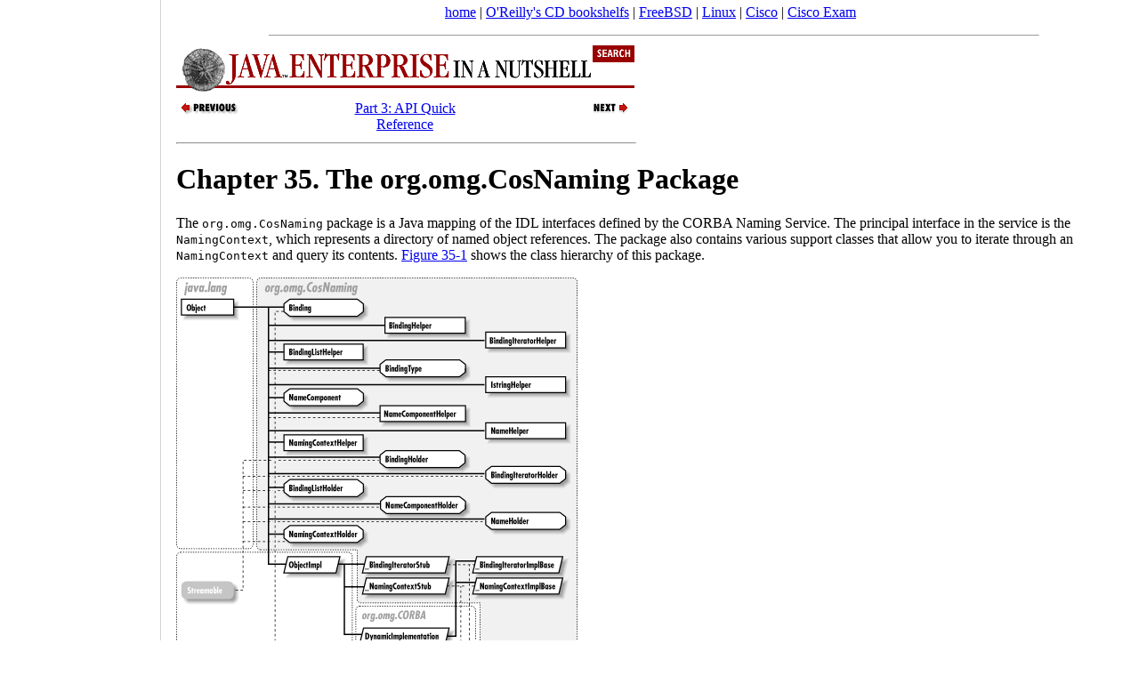

--- FILE ---
content_type: text/html; charset=koi8-r
request_url: https://docstore.mik.ua/orelly/java-ent/jenut/ch35_01.htm
body_size: 8373
content:
<!DOCTYPE html>
<html>
<head>
<title>The org.omg.CosNaming Package (Java Enterprise in a Nutshell)</title>

<!-- STYLESHEET -->

<link rel="stylesheet" type="text/css" href="../style/style1.css">

<!-- METADATA -->



<!--Dublin Core Metadata-->

<meta name="DC.Creator" content="David Flanagan, Jim Farley, William Crawford and Kristopher Magnusson">
<meta name="DC.Date" content="">
<meta name="DC.Format" content="text/xml" scheme="MIME">
<meta name="DC.Generator" content="XSLT stylesheet, xt by James Clark">
<meta name="DC.Identifier" content="">
<meta name="DC.Language" content="en-US">
<meta name="DC.Publisher" content="O'Reilly &amp; Associates, Inc.">
<meta name="DC.Source" content="1-56592-483-5E" scheme="ISBN">
<meta name="DC.Subject.Keyword" content="">
<meta name="DC.Title" content="The org.omg.CosNaming Package">
<meta name="DC.Type" content="Text.Monograph">

<link rel="canonical" href="https://docstore.mik.ua/orelly/java-ent/jenut/ch35_01.htm" />
<meta name="viewport" content="width=device-width, initial-scale=1.0, minimum-scale=0.5, user-scalable=yes" />
<meta name="HandheldFriendly" content="true" />
<script async src="//pagead2.googlesyndication.com/pagead/js/adsbygoogle.js"></script>
<script>
     (adsbygoogle = window.adsbygoogle || []).push({
          google_ad_client: "ca-pub-0321943928525350",
          enable_page_level_ads: true
     });
</script>
</head>

<body style="background-color:white;margin:0 0 0 190px;padding: 5px;">
<noindex>
<center>
<a href="/">home</a> |
<a href="//docstore.mik.ua/orelly/bookshelfs.html">O'Reilly's CD bookshelfs</a> |
<a href="//docstore.mik.ua/manuals/freebsd.html">FreeBSD</a> | 
<a href="//docstore.mik.ua/manuals/linux.html">Linux</a> | 
<a href="//docstore.mik.ua/univercd/cc/td/doc/product/">Cisco</a> |
<a href="https://ciscoexam.online">Cisco Exam</a>
&nbsp;
<br/>
</center>
</noindex>
<div style="position:fixed;width:165px;height:100%;justify-content:center;left:5px;bottom:0;border-right:1px solid lightgrey;padding:5px;" id="aleftblk">
<script async src="//pagead2.googlesyndication.com/pagead/js/adsbygoogle.js"></script>
<div style="position:absolute;top:50%;transform:translateY(-50%);" id="ablock1"></div></div>
<p id="blkadap1"></p>
<script type="text/javascript"><!--
if( window.innerWidth>800 && window.innerHeight>700 )
{
  document.getElementById('ablock1').innerHTML='<ins class="adsbygoogle" style="display:inline-block;width:160px;height:600px" data-ad-client="ca-pub-0321943928525350" data-ad-slot="5248352378"></ins>';
}
else
{
  document.getElementById('aleftblk').style.display='none';
  document.getElementById('ablock1').style.display='none';
  document.getElementsByTagName('body')[0].style.margin='0';
  document.getElementById('blkadap1').innerHTML='<ins class="adsbygoogle" style="display:block" data-ad-client="ca-pub-0321943928525350" data-ad-slot="3969618309" data-ad-format="auto"></ins>';
}
(adsbygoogle = window.adsbygoogle || []).push({});
//-->
</script>
<hr width=80% size=1><table border=0 width=100%><tr><td style="vertical-align: top;">


<!-- START OF BODY -->



<!-- TOP BANNER -->

<a href="index.htm"><img src="gifs/smbanner.gif" usemap="#banner-map" border="0" alt="Book Home"></a>
<map name="banner-map"><map name="banner-map"> <area shape="rect" coords="0,0,466,65" href="index.htm" alt="Java Enterprise in a Nutshell"> <area shape="rect" coords="467,0,514,18" href="jobjects/fsearch.htm" alt="Search this book"> </map>
</map>

<!-- TOP NAV BAR -->

<div class="navbar">
<table width="515" border="0">
<tr>
<td align="left" valign="top" width="172"><a href="ch34_01.htm"><img src="../gifs/txtpreva.gif" alt="Previous" border="0"></a></td><td align="center" valign="top" width="171"><a href="part3.htm">Part 3: API Quick Reference</a></td><td align="right" valign="top" width="172"><a href="ch36_01.htm"><img src="../gifs/txtnexta.gif" alt="Next" border="0"></a></td>
</tr>
</table>
</div>
<hr width="515" align="left">

<!-- SECTION BODY --><h1 class="chapter">Chapter 35.  The org.omg.CosNaming Package</h1>

<p>
<a name="INDEX-3488"></a><a name="INDEX-3489"></a><a name="INDEX-3490"></a>

The <tt class="literal">org.omg.CosNaming</tt> package is a Java mapping of the IDL interfaces defined by the CORBA Naming Service. The principal interface in the service is the <tt class="literal">NamingContext</tt>, which represents a directory of named object references. The package also contains various support classes that allow you to iterate through an <tt class="literal">NamingContext</tt> and query its contents. <a href="ch35_01.htm#ch35-pgfid-968568">Figure 35-1</a> shows the class hierarchy of this package.</p>
<a name="ch35-pgfid-968568"></a>
<div class="figure">
<img alt="figure" src="figs/Jent.3501.gif"></div>
<h4 class="objtitle">Figure 35-1. The org.omg.CosNaming package</h4>
<div class="refentry">
<table width="515" border="0" cellpadding="5">
<tr>
<td align="left"><font size="+1"><b>_BindingIteratorImplBase</b></font></td><td align="right"><font size="+1"><b>Java 1.2</b></font></td>
</tr>
<tr>
<td colspan="2">
<table width="100%">
<tr>
<td bgcolor="#000000"><img src="gifs/spacer.gif" width="1" height="1"></td>
</tr>
</table>
</td>
</tr>
<tr>
<td align="left"><font size="+1"><b>org.omg.CosNaming</b></font></td><td align="right"><font size="+1"><b><i>serializable</i></b></font></td>
</tr>
</table>
<p>
<a name="INDEX-3491"></a>

The IDL-generated skeleton class for the <tt class="literal">BindingIterator</tt> interface.</p>
<div class="refsynopsisdiv">
<table border="0">
<tr>
<td colspan="3">public abstract class <b class="classname">_BindingIteratorImplBase</b> extends org.omg.CORBA.DynamicImplementationimplements BindingIterator {</td>
</tr>
<tr>
<td><i class="members">// </i></td><td colspan="2"><i class="members">Public Constructors</i></td>
</tr>
<tr>
<td width="10"><span class="java-revision"></span></td><td align="left">public <b class="function">_BindingIteratorImplBase</b> ();</td><td align="right"><i></i></td>
</tr>
<tr>
<td><i class="members">// </i></td><td colspan="2"><i class="members">Methods implementing BindingIterator</i></td>
</tr>
<tr>
<td width="10"><span class="java-revision"></span></td><td align="left">public abstract void <b class="function">destroy</b> ();</td><td align="right"><i></i></td>
</tr>
<tr>
<td width="10"><span class="java-revision"></span></td><td align="left">public abstract boolean <b class="function">next_n</b> (int <i class="parameter">how_many</i>, BindingListHolder <i class="parameter">bl</i>);</td><td align="right"><i></i></td>
</tr>
<tr>
<td width="10"><span class="java-revision"></span></td><td align="left">public abstract boolean <b class="function">next_one</b> (BindingHolder <i class="parameter">b</i>);</td><td align="right"><i></i></td>
</tr>
<tr>
<td><i class="members">// </i></td><td colspan="2"><i class="members">Public methods overriding DynamicImplementation</i></td>
</tr>
<tr>
<td width="10"><span class="java-revision"></span></td><td align="left">public void <b class="function">invoke</b> (org.omg.CORBA.ServerRequest <i class="parameter">r</i>);</td><td align="right"><i></i></td>
</tr>
<tr>
<td><i class="members">// </i></td><td colspan="2"><i class="members">Public methods overriding ObjectImpl</i></td>
</tr>
<tr>
<td width="10"><span class="java-revision"></span></td><td align="left">public String[ ] <b class="function">_ids</b> ();</td><td align="right"><i></i></td>
</tr>
<tr>
<td colspan="3">}</td>
</tr>
</table>
</div>
<p>
<span class="refsect1">Hierarchy: </span><tt class="literal">Object-->org.omg.CORBA.portable.ObjectImpl(org.omg.CORBA.Object)-->org.omg.CORBA.DynamicImplementation-->_BindingIteratorImplBase(BindingIterator(org.omg.CORBA.Object,org.omg.CORBA.portable.IDLEntity(Serializable)))</tt>
</p>
</div>
<div class="refentry">
<table width="515" border="0" cellpadding="5">
<tr>
<td align="left"><font size="+1"><b>_BindingIteratorStub</b></font></td><td align="right"><font size="+1"><b>Java 1.2</b></font></td>
</tr>
<tr>
<td colspan="2">
<table width="100%">
<tr>
<td bgcolor="#000000"><img src="gifs/spacer.gif" width="1" height="1"></td>
</tr>
</table>
</td>
</tr>
<tr>
<td align="left"><font size="+1"><b>org.omg.CosNaming</b></font></td><td align="right"><font size="+1"><b><i>serializable</i></b></font></td>
</tr>
</table>
<p>
<a name="INDEX-3492"></a>

The IDL-generated stub class for the <tt class="literal">BindingIterator</tt> interface.</p>

<div class="refsynopsisdiv">
<table border="0">
<tr>
<td colspan="3">public class <b class="classname">_BindingIteratorStub</b> extends org.omg.CORBA.portable.ObjectImplimplements BindingIterator {</td>
</tr>
<tr>
<td><i class="members">// </i></td><td colspan="2"><i class="members">Public Constructors</i></td>
</tr>
<tr>
<td width="10"><span class="java-revision"></span></td><td align="left">public <b class="function">_BindingIteratorStub</b> (org.omg.CORBA.portable.Delegate <i class="parameter">d</i>);</td><td align="right"><i></i></td>
</tr>
<tr>
<td><i class="members">// </i></td><td colspan="2"><i class="members">Methods implementing BindingIterator</i></td>
</tr>
<tr>
<td width="10"><span class="java-revision"></span></td><td align="left">public void <b class="function">destroy</b> ();</td><td align="right"><i></i></td>
</tr>
<tr>
<td width="10"><span class="java-revision"></span></td><td align="left">public boolean <b class="function">next_n</b> (int <i class="parameter">how_many</i>, BindingListHolder <i class="parameter">bl</i>);</td><td align="right"><i></i></td>
</tr>
<tr>
<td width="10"><span class="java-revision"></span></td><td align="left">public boolean <b class="function">next_one</b> (BindingHolder <i class="parameter">b</i>);</td><td align="right"><i></i></td>
</tr>
<tr>
<td><i class="members">// </i></td><td colspan="2"><i class="members">Public methods overriding ObjectImpl</i></td>
</tr>
<tr>
<td width="10"><span class="java-revision"></span></td><td align="left">public String[ ] <b class="function">_ids</b> ();</td><td align="right"><i></i></td>
</tr>
<tr>
<td colspan="3">}</td>
</tr>
</table>
</div>
<p>
<span class="refsect1">Hierarchy: </span><tt class="literal">Object-->org.omg.CORBA.portable.ObjectImpl(org.omg.CORBA.Object)-->_BindingIteratorStub(BindingIterator(org.omg.CORBA.Object,org.omg.CORBA.portable.IDLEntity(Serializable)))</tt>
</p>
</div>
<div class="refentry">
<table width="515" border="0" cellpadding="5">
<tr>
<td align="left"><font size="+1"><b>_NamingContextImplBase</b></font></td><td align="right"><font size="+1"><b>Java 1.2</b></font></td>
</tr>
<tr>
<td colspan="2">
<table width="100%">
<tr>
<td bgcolor="#000000"><img src="gifs/spacer.gif" width="1" height="1"></td>
</tr>
</table>
</td>
</tr>
<tr>
<td align="left"><font size="+1"><b>org.omg.CosNaming</b></font></td><td align="right"><font size="+1"><b><i>serializable</i></b></font></td>
</tr>
</table>
<p>
<a name="INDEX-3493"></a>

The IDL-generated skeleton class for the <tt class="literal">NamingContext</tt> interface.</p>
<div class="refsynopsisdiv">
<table border="0">
<tr>
<td colspan="3">public abstract class <b class="classname">_NamingContextImplBase</b> extends org.omg.CORBA.DynamicImplementationimplements NamingContext {</td>
</tr>
<tr>
<td><i class="members">// </i></td><td colspan="2"><i class="members">Public Constructors</i></td>
</tr>
<tr>
<td width="10"><span class="java-revision"></span></td><td align="left">public <b class="function">_NamingContextImplBase</b> ();</td><td align="right"><i></i></td>
</tr>
<tr>
<td><i class="members">// </i></td><td colspan="2"><i class="members">Methods implementing NamingContext</i></td>
</tr>
<tr>
<td width="10"><span class="java-revision"></span></td><td align="left">public abstract void <b class="function">bind</b> (NameComponent[ ] <i class="parameter">n</i>, org.omg.CORBA.Object <i class="parameter">obj</i>) throws NotFound, CannotProceed, org.omg.CosNaming.NamingContextPackage.InvalidName, AlreadyBound;</td><td align="right"><i></i></td>
</tr>
<tr>
<td width="10"><span class="java-revision"></span></td><td align="left">public abstract void <b class="function">bind_context</b> (NameComponent[ ] <i class="parameter">n</i>, NamingContext <i class="parameter">nc</i>) throws NotFound, CannotProceed, org.omg.CosNaming.NamingContextPackage.InvalidName, AlreadyBound;</td><td align="right"><i></i></td>
</tr>
<tr>
<td width="10"><span class="java-revision"></span></td><td align="left">public abstract NamingContext <b class="function">bind_new_context</b> (NameComponent[ ] <i class="parameter">n</i>) throws NotFound, AlreadyBound, CannotProceed, org.omg.CosNaming.NamingContextPackage.InvalidName;</td><td align="right"><i></i></td>
</tr>
<tr>
<td width="10"><span class="java-revision"></span></td><td align="left">public abstract void <b class="function">destroy</b> () throws NotEmpty;</td><td align="right"><i></i></td>
</tr>
<tr>
<td width="10"><span class="java-revision"></span></td><td align="left">public abstract void <b class="function">list</b> (int <i class="parameter">how_many</i>, BindingListHolder <i class="parameter">bl</i>, BindingIteratorHolder <i class="parameter">bi</i>);</td><td align="right"><i></i></td>
</tr>
<tr>
<td width="10"><span class="java-revision"></span></td><td align="left">public abstract NamingContext <b class="function">new_context</b> ();</td><td align="right"><i></i></td>
</tr>
<tr>
<td width="10"><span class="java-revision"></span></td><td align="left">public abstract void <b class="function">rebind</b> (NameComponent[ ] <i class="parameter">n</i>, org.omg.CORBA.Object <i class="parameter">obj</i>) throws NotFound, CannotProceed, org.omg.CosNaming.NamingContextPackage.InvalidName;</td><td align="right"><i></i></td>
</tr>
<tr>
<td width="10"><span class="java-revision"></span></td><td align="left">public abstract void <b class="function">rebind_context</b> (NameComponent[ ] <i class="parameter">n</i>, NamingContext <i class="parameter">nc</i>) throws NotFound, CannotProceed, org.omg.CosNaming.NamingContextPackage.InvalidName;</td><td align="right"><i></i></td>
</tr>
<tr>
<td width="10"><span class="java-revision"></span></td><td align="left">public abstract org.omg.CORBA.Object <b class="function">resolve</b> (NameComponent[ ] <i class="parameter">n</i>) throws NotFound, CannotProceed, org.omg.CosNaming.NamingContextPackage.InvalidName;</td><td align="right"><i></i></td>
</tr>
<tr>
<td width="10"><span class="java-revision"></span></td><td align="left">public abstract void <b class="function">unbind</b> (NameComponent[ ] <i class="parameter">n</i>) throws NotFound, CannotProceed, org.omg.CosNaming.NamingContextPackage.InvalidName;</td><td align="right"><i></i></td>
</tr>
<tr>
<td><i class="members">// </i></td><td colspan="2"><i class="members">Public methods overriding DynamicImplementation</i></td>
</tr>
<tr>
<td width="10"><span class="java-revision"></span></td><td align="left">public void <b class="function">invoke</b> (org.omg.CORBA.ServerRequest <i class="parameter">r</i>);</td><td align="right"><i></i></td>
</tr>
<tr>
<td><i class="members">// </i></td><td colspan="2"><i class="members">Public methods overriding ObjectImpl</i></td>
</tr>
<tr>
<td width="10"><span class="java-revision"></span></td><td align="left">public String[ ] <b class="function">_ids</b> ();</td><td align="right"><i></i></td>
</tr>
<tr>
<td colspan="3">}</td>
</tr>
</table>
</div>
<p>
<span class="refsect1">Hierarchy: </span><tt class="literal">Object-->org.omg.CORBA.portable.ObjectImpl(org.omg.CORBA.Object)-->org.omg.CORBA.DynamicImplementation-->_NamingContextImplBase(NamingContext(org.omg.CORBA.Object,org.omg.CORBA.portable.IDLEntity(Serializable)))</tt>
</p>
</div>
<div class="refentry">
<table width="515" border="0" cellpadding="5">
<tr>
<td align="left"><font size="+1"><b>_NamingContextStub</b></font></td><td align="right"><font size="+1"><b>Java 1.2</b></font></td>
</tr>
<tr>
<td colspan="2">
<table width="100%">
<tr>
<td bgcolor="#000000"><img src="gifs/spacer.gif" width="1" height="1"></td>
</tr>
</table>
</td>
</tr>
<tr>
<td align="left"><font size="+1"><b>org.omg.CosNaming</b></font></td><td align="right"><font size="+1"><b><i>serializable</i></b></font></td>
</tr>
</table>
<p>
<a name="INDEX-3494"></a>

The IDL-generated stub class for the <tt class="literal">NamingContext</tt> interface.</p>
<div class="refsynopsisdiv">
<table border="0">
<tr>
<td colspan="3">public class <b class="classname">_NamingContextStub</b> extends org.omg.CORBA.portable.ObjectImplimplements NamingContext {</td>
</tr>
<tr>
<td><i class="members">// </i></td><td colspan="2"><i class="members">Public Constructors</i></td>
</tr>
<tr>
<td width="10"><span class="java-revision"></span></td><td align="left">public <b class="function">_NamingContextStub</b> (org.omg.CORBA.portable.Delegate <i class="parameter">d</i>);</td><td align="right"><i></i></td>
</tr>
<tr>
<td><i class="members">// </i></td><td colspan="2"><i class="members">Methods implementing NamingContext</i></td>
</tr>
<tr>
<td width="10"><span class="java-revision"></span></td><td align="left">public void <b class="function">bind</b> (NameComponent[ ] <i class="parameter">n</i>, org.omg.CORBA.Object <i class="parameter">obj</i>) throws NotFound, CannotProceed, org.omg.CosNaming.NamingContextPackage.InvalidName, AlreadyBound;</td><td align="right"><i></i></td>
</tr>
<tr>
<td width="10"><span class="java-revision"></span></td><td align="left">public void <b class="function">bind_context</b> (NameComponent[ ] <i class="parameter">n</i>, NamingContext <i class="parameter">nc</i>) throws NotFound, CannotProceed, org.omg.CosNaming.NamingContextPackage.InvalidName, AlreadyBound;</td><td align="right"><i></i></td>
</tr>
<tr>
<td width="10"><span class="java-revision"></span></td><td align="left">public NamingContext <b class="function">bind_new_context</b> (NameComponent[ ] <i class="parameter">n</i>) throws NotFound, AlreadyBound, CannotProceed, org.omg.CosNaming.NamingContextPackage.InvalidName;</td><td align="right"><i></i></td>
</tr>
<tr>
<td width="10"><span class="java-revision"></span></td><td align="left">public void <b class="function">destroy</b> () throws NotEmpty;</td><td align="right"><i></i></td>
</tr>
<tr>
<td width="10"><span class="java-revision"></span></td><td align="left">public void <b class="function">list</b> (int <i class="parameter">how_many</i>, BindingListHolder <i class="parameter">bl</i>, BindingIteratorHolder <i class="parameter">bi</i>);</td><td align="right"><i></i></td>
</tr>
<tr>
<td width="10"><span class="java-revision"></span></td><td align="left">public NamingContext <b class="function">new_context</b> ();</td><td align="right"><i></i></td>
</tr>
<tr>
<td width="10"><span class="java-revision"></span></td><td align="left">public void <b class="function">rebind</b> (NameComponent[ ] <i class="parameter">n</i>, org.omg.CORBA.Object <i class="parameter">obj</i>) throws NotFound, CannotProceed, org.omg.CosNaming.NamingContextPackage.InvalidName;</td><td align="right"><i></i></td>
</tr>
<tr>
<td width="10"><span class="java-revision"></span></td><td align="left">public void <b class="function">rebind_context</b> (NameComponent[ ] <i class="parameter">n</i>, NamingContext <i class="parameter">nc</i>) throws NotFound, CannotProceed, org.omg.CosNaming.NamingContextPackage.InvalidName;</td><td align="right"><i></i></td>
</tr>
<tr>
<td width="10"><span class="java-revision"></span></td><td align="left">public org.omg.CORBA.Object <b class="function">resolve</b> (NameComponent[ ] <i class="parameter">n</i>) throws NotFound, CannotProceed, org.omg.CosNaming.NamingContextPackage.InvalidName;</td><td align="right"><i></i></td>
</tr>
<tr>
<td width="10"><span class="java-revision"></span></td><td align="left">public void <b class="function">unbind</b> (NameComponent[ ] <i class="parameter">n</i>) throws NotFound, CannotProceed, org.omg.CosNaming.NamingContextPackage.InvalidName;</td><td align="right"><i></i></td>
</tr>
<tr>
<td><i class="members">// </i></td><td colspan="2"><i class="members">Public methods overriding ObjectImpl</i></td>
</tr>
<tr>
<td width="10"><span class="java-revision"></span></td><td align="left">public String[ ] <b class="function">_ids</b> ();</td><td align="right"><i></i></td>
</tr>
<tr>
<td colspan="3">}</td>
</tr>
</table>
</div>
<p>
<span class="refsect1">Hierarchy: </span><tt class="literal">Object-->org.omg.CORBA.portable.ObjectImpl(org.omg.CORBA.Object)-->_NamingContextStub(NamingContext(org.omg.CORBA.Object,org.omg.CORBA.portable.IDLEntity(Serializable)))</tt>
</p>
</div>
<div class="refentry">
<table width="515" border="0" cellpadding="5">
<tr>
<td align="left"><font size="+1"><b>Binding</b></font></td><td align="right"><font size="+1"><b>Java 1.2</b></font></td>
</tr>
<tr>
<td colspan="2">
<table width="100%">
<tr>
<td bgcolor="#000000"><img src="gifs/spacer.gif" width="1" height="1"></td>
</tr>
</table>
</td>
</tr>
<tr>
<td align="left"><font size="+1"><b>org.omg.CosNaming</b></font></td><td align="right"><font size="+1"><b><i>serializable</i></b></font></td>
</tr>
</table>
<p>
<a name="INDEX-3495"></a>

A <tt class="literal">Binding</tt> describes a name binding within a naming context. It contains a <tt class="literal">NameComponent</tt> array, which represents the name associated with the binding, and a <tt class="literal">BindingType</tt>, which indicates whether the bound object is a regular object or a <tt class="literal">NamingContext</tt>.</p>
<div class="refsynopsisdiv">
<table border="0">
<tr>
<td colspan="3">public final class <b class="classname">Binding</b> implements org.omg.CORBA.portable.IDLEntity {</td>
</tr>
<tr>
<td><i class="members">// </i></td><td colspan="2"><i class="members">Public Constructors</i></td>
</tr>
<tr>
<td width="10"><span class="java-revision"></span></td><td align="left">public <b class="function">Binding</b> ();</td><td align="right"><i></i></td>
</tr>
<tr>
<td width="10"><span class="java-revision"></span></td><td align="left">public <b class="function">Binding</b> (NameComponent[ ] <i class="parameter">__binding_name</i>, BindingType <i class="parameter">__binding_type</i>);</td><td align="right"><i></i></td>
</tr>
<tr>
<td><i class="members">// </i></td><td colspan="2"><i class="members">Public Instance Fields</i></td>
</tr>
<tr>
<td width="10"><span class="java-revision"></span></td><td align="left">public NameComponent[ ] <b class="function">binding_name</b> ;</td><td align="right"><i></i></td>
</tr>
<tr>
<td width="10"><span class="java-revision"></span></td><td align="left">public BindingType <b class="function">binding_type</b> ;</td><td align="right"><i></i></td>
</tr>
<tr>
<td colspan="3">}</td>
</tr>
</table>
</div>
<p>
<span class="refsect1">Hierarchy: </span><tt class="literal">Object-->org.omg.CosNaming.Binding(org.omg.CORBA.portable.IDLEntity(Serializable))</tt>
</p>
<p>
<span class="refsect1">Passed To: </span><tt class="literal">BindingHelper.{insert(), write()}, BindingHolder.BindingHolder(), BindingListHelper.{insert(), write()}, BindingListHolder.BindingListHolder()</tt>
</p>
<p>
<span class="refsect1">Returned By: </span><tt class="literal">BindingHelper.{extract(), read()}, BindingListHelper.{extract(), read()}</tt>
</p>
<p>
<span class="refsect1">Type Of: </span><tt class="literal">BindingHolder.value, BindingListHolder.value</tt>
</p>
</div>
<div class="refentry">
<table width="515" border="0" cellpadding="5">
<tr>
<td align="left"><font size="+1"><b>BindingHelper</b></font></td><td align="right"><font size="+1"><b>Java 1.2</b></font></td>
</tr>
<tr>
<td colspan="2">
<table width="100%">
<tr>
<td bgcolor="#000000"><img src="gifs/spacer.gif" width="1" height="1"></td>
</tr>
</table>
</td>
</tr>
<tr>
<td align="left"><font size="+1"><b>org.omg.CosNaming</b></font></td><td align="right"><font size="+1"><b><i></i></b></font></td>
</tr>
</table>
<p>
<a name="INDEX-3496"></a><a name="INDEX-3497"></a>

The helper class for the <tt class="literal">Binding</tt> class.</p>
<div class="refsynopsisdiv">
<table border="0">
<tr>
<td colspan="3">public class <b class="classname">BindingHelper</b>  {</td>
</tr>
<tr>
<td><i class="members">// </i></td><td colspan="2"><i class="members">No Constructor</i></td>
</tr>
<tr>
<td><i class="members">// </i></td><td colspan="2"><i class="members">Public Class Methods</i></td>
</tr>
<tr>
<td width="10"><span class="java-revision"></span></td><td align="left">public static org.omg.CosNaming.Binding <b class="function">extract</b> (org.omg.CORBA.Any <i class="parameter">a</i>);</td><td align="right"><i></i></td>
</tr>
<tr>
<td width="10"><span class="java-revision"></span></td><td align="left">public static String <b class="function">id</b> ();</td><td align="right"><i></i></td>
</tr>
<tr>
<td width="10"><span class="java-revision"></span></td><td align="left">public static void <b class="function">insert</b> (org.omg.CORBA.Any <i class="parameter">a</i>, org.omg.CosNaming.Binding <i class="parameter">that</i>);</td><td align="right"><i></i></td>
</tr>
<tr>
<td width="10"><span class="java-revision"></span></td><td align="left">public static org.omg.CosNaming.Binding <b class="function">read</b> (org.omg.CORBA.portable.InputStream <i class="parameter">in</i>);</td><td align="right"><i></i></td>
</tr>
<tr>
<td width="10"><span class="java-revision"></span></td><td align="left">public static org.omg.CORBA.TypeCode <b class="function">type</b> ();</td><td align="right"><i> synchronized</i></td>
</tr>
<tr>
<td width="10"><span class="java-revision"></span></td><td align="left">public static void <b class="function">write</b> (org.omg.CORBA.portable.OutputStream <i class="parameter">out</i>, org.omg.CosNaming.Binding <i class="parameter">that</i>);</td><td align="right"><i></i></td>
</tr>
<tr>
<td colspan="3">}</td>
</tr>
</table>
</div>
</div>
<div class="refentry">
<table width="515" border="0" cellpadding="5">
<tr>
<td align="left"><font size="+1"><b>BindingHolder</b></font></td><td align="right"><font size="+1"><b>Java 1.2</b></font></td>
</tr>
<tr>
<td colspan="2">
<table width="100%">
<tr>
<td bgcolor="#000000"><img src="gifs/spacer.gif" width="1" height="1"></td>
</tr>
</table>
</td>
</tr>
<tr>
<td align="left"><font size="+1"><b>org.omg.CosNaming</b></font></td><td align="right"><font size="+1"><b><i></i></b></font></td>
</tr>
</table>
<p>
<a name="INDEX-3498"></a><a name="INDEX-3499"></a>

The holder class for <tt class="literal">out</tt> and <tt class="literal">inout</tt> IDL method arguments that are mapped to Java <tt class="literal">Binding</tt> objects. </p>
<div class="refsynopsisdiv">
<table border="0">
<tr>
<td colspan="3">public final class <b class="classname">BindingHolder</b> implements org.omg.CORBA.portable.Streamable {</td>
</tr>
<tr>
<td><i class="members">// </i></td><td colspan="2"><i class="members">Public Constructors</i></td>
</tr>
<tr>
<td width="10"><span class="java-revision"></span></td><td align="left">public <b class="function">BindingHolder</b> ();</td><td align="right"><i></i></td>
</tr>
<tr>
<td width="10"><span class="java-revision"></span></td><td align="left">public <b class="function">BindingHolder</b> (org.omg.CosNaming.Binding <i class="parameter">__arg</i>);</td><td align="right"><i></i></td>
</tr>
<tr>
<td><i class="members">// </i></td><td colspan="2"><i class="members">Methods implementing Streamable</i></td>
</tr>
<tr>
<td width="10"><span class="java-revision"></span></td><td align="left">public void <b class="function">_read</b> (org.omg.CORBA.portable.InputStream <i class="parameter">in</i>);</td><td align="right"><i></i></td>
</tr>
<tr>
<td width="10"><span class="java-revision"></span></td><td align="left">public org.omg.CORBA.TypeCode <b class="function">_type</b> ();</td><td align="right"><i></i></td>
</tr>
<tr>
<td width="10"><span class="java-revision"></span></td><td align="left">public void <b class="function">_write</b> (org.omg.CORBA.portable.OutputStream <i class="parameter">out</i>);</td><td align="right"><i></i></td>
</tr>
<tr>
<td><i class="members">// </i></td><td colspan="2"><i class="members">Public Instance Fields</i></td>
</tr>
<tr>
<td width="10"><span class="java-revision"></span></td><td align="left">public org.omg.CosNaming.Binding <b class="function">value</b> ;</td><td align="right"><i></i></td>
</tr>
<tr>
<td colspan="3">}</td>
</tr>
</table>
</div>
<p>
<span class="refsect1">Hierarchy: </span><tt class="literal">Object-->BindingHolder(org.omg.CORBA.portable.Streamable)</tt>
</p>
<p>
<span class="refsect1">Passed To: </span><tt class="literal">_BindingIteratorImplBase.next_one(), _BindingIteratorStub.next_one(), BindingIterator.next_one()</tt>
</p>
</div>
<div class="refentry">
<table width="515" border="0" cellpadding="5">
<tr>
<td align="left"><font size="+1"><b>BindingIterator</b></font></td><td align="right"><font size="+1"><b>Java 1.2</b></font></td>
</tr>
<tr>
<td colspan="2">
<table width="100%">
<tr>
<td bgcolor="#000000"><img src="gifs/spacer.gif" width="1" height="1"></td>
</tr>
</table>
</td>
</tr>
<tr>
<td align="left"><font size="+1"><b>org.omg.CosNaming</b></font></td><td align="right"><font size="+1"><b><i>serializable</i></b></font></td>
</tr>
</table>
<p>
<a name="INDEX-3500"></a><a name="INDEX-3501"></a><a name="INDEX-3502"></a>

If you request a set of name/object bindings from a <tt class="literal">NamingContext</tt> using its <tt class="literal">list()</tt> method, the <tt class="literal">BindingListHolder</tt> you pass in is filled with any results, up to its maximum capacity. If the <tt class="literal">NamingContext</tt> contains more bound objects than the binding array you provide can hold, the <tt class="literal">BindingIteratorHolder</tt> argument is initialized to contain a <tt class="literal">BindingIterator</tt> that allows you to iterate through the rest of the bindings in the context. You can iterate through the remainder of the bindings one at a time, using the <tt class="literal">next_one()</tt> method, or in sets, using the <tt class="literal">next_n()</tt> method.</p>
<div class="refsynopsisdiv">
<table border="0">
<tr>
<td colspan="3">public abstract interface <b class="classname">BindingIterator</b> extends org.omg.CORBA.Object, org.omg.CORBA.portable.IDLEntity {</td>
</tr>
<tr>
<td><i class="members">// </i></td><td colspan="2"><i class="members">Public Instance Methods</i></td>
</tr>
<tr>
<td width="10"><span class="java-revision"></span></td><td align="left">public abstract void <b class="function">destroy</b> ();</td><td align="right"><i></i></td>
</tr>
<tr>
<td width="10"><span class="java-revision"></span></td><td align="left">public abstract boolean <b class="function">next_n</b> (int <i class="parameter">how_many</i>, BindingListHolder <i class="parameter">bl</i>);</td><td align="right"><i></i></td>
</tr>
<tr>
<td width="10"><span class="java-revision"></span></td><td align="left">public abstract boolean <b class="function">next_one</b> (BindingHolder <i class="parameter">b</i>);</td><td align="right"><i></i></td>
</tr>
<tr>
<td colspan="3">}</td>
</tr>
</table>
</div>
<p>
<span class="refsect1">Hierarchy: </span><tt class="literal">(BindingIterator(org.omg.CORBA.Object,org.omg.CORBA.portable.IDLEntity(Serializable)))</tt>
</p>
<p>
<span class="refsect1">Implementations: </span><tt class="literal">_BindingIteratorImplBase, _BindingIteratorStub</tt>
</p>
<p>
<span class="refsect1">Passed To: </span><tt class="literal">BindingIteratorHelper.{insert(), write()}, BindingIteratorHolder.BindingIteratorHolder()</tt>
</p>
<p>
<span class="refsect1">Returned By: </span><tt class="literal">BindingIteratorHelper.{extract(), narrow(), read()}</tt>
</p>
<p>
<span class="refsect1">Type Of: </span><tt class="literal">BindingIteratorHolder.value</tt>
</p>
</div>
<div class="refentry">
<table width="515" border="0" cellpadding="5">
<tr>
<td align="left"><font size="+1"><b>BindingIteratorHelper</b></font></td><td align="right"><font size="+1"><b>Java 1.2</b></font></td>
</tr>
<tr>
<td colspan="2">
<table width="100%">
<tr>
<td bgcolor="#000000"><img src="gifs/spacer.gif" width="1" height="1"></td>
</tr>
</table>
</td>
</tr>
<tr>
<td align="left"><font size="+1"><b>org.omg.CosNaming</b></font></td><td align="right"><font size="+1"><b><i></i></b></font></td>
</tr>
</table>
<p>
<a name="INDEX-3503"></a><a name="INDEX-3504"></a>

The helper class for the <tt class="literal">BindingIterator</tt> class. </p>
<div class="refsynopsisdiv">
<table border="0">
<tr>
<td colspan="3">public class <b class="classname">BindingIteratorHelper</b>  {</td>
</tr>
<tr>
<td><i class="members">// </i></td><td colspan="2"><i class="members">No Constructor</i></td>
</tr>
<tr>
<td><i class="members">// </i></td><td colspan="2"><i class="members">Public Class Methods</i></td>
</tr>
<tr>
<td width="10"><span class="java-revision"></span></td><td align="left">public static BindingIterator <b class="function">extract</b> (org.omg.CORBA.Any <i class="parameter">a</i>);</td><td align="right"><i></i></td>
</tr>
<tr>
<td width="10"><span class="java-revision"></span></td><td align="left">public static String <b class="function">id</b> ();</td><td align="right"><i></i></td>
</tr>
<tr>
<td width="10"><span class="java-revision"></span></td><td align="left">public static void <b class="function">insert</b> (org.omg.CORBA.Any <i class="parameter">a</i>, BindingIterator <i class="parameter">that</i>);</td><td align="right"><i></i></td>
</tr>
<tr>
<td width="10"><span class="java-revision"></span></td><td align="left">public static BindingIterator <b class="function">narrow</b> (org.omg.CORBA.Object <i class="parameter">that</i>) throws org.omg.CORBA.BAD_PARAM;</td><td align="right"><i></i></td>
</tr>
<tr>
<td width="10"><span class="java-revision"></span></td><td align="left">public static BindingIterator <b class="function">read</b> (org.omg.CORBA.portable.InputStream <i class="parameter">in</i>);</td><td align="right"><i></i></td>
</tr>
<tr>
<td width="10"><span class="java-revision"></span></td><td align="left">public static org.omg.CORBA.TypeCode <b class="function">type</b> ();</td><td align="right"><i> synchronized</i></td>
</tr>
<tr>
<td width="10"><span class="java-revision"></span></td><td align="left">public static void <b class="function">write</b> (org.omg.CORBA.portable.OutputStream <i class="parameter">out</i>, BindingIterator <i class="parameter">that</i>);</td><td align="right"><i></i></td>
</tr>
<tr>
<td colspan="3">}</td>
</tr>
</table>
</div>
</div>
<div class="refentry">
<table width="515" border="0" cellpadding="5">
<tr>
<td align="left"><font size="+1"><b>BindingIteratorHolder</b></font></td><td align="right"><font size="+1"><b>Java 1.2</b></font></td>
</tr>
<tr>
<td colspan="2">
<table width="100%">
<tr>
<td bgcolor="#000000"><img src="gifs/spacer.gif" width="1" height="1"></td>
</tr>
</table>
</td>
</tr>
<tr>
<td align="left"><font size="+1"><b>org.omg.CosNaming</b></font></td><td align="right"><font size="+1"><b><i></i></b></font></td>
</tr>
</table>
<p>
<a name="INDEX-3505"></a><a name="INDEX-3506"></a>

The holder class for <tt class="literal">out</tt> and <tt class="literal">inout</tt> IDL method arguments that are mapped to Java <tt class="literal">BindingIterator</tt> objects. </p>
<div class="refsynopsisdiv">
<table border="0">
<tr>
<td colspan="3">public final class <b class="classname">BindingIteratorHolder</b> implements org.omg.CORBA.portable.Streamable {</td>
</tr>
<tr>
<td><i class="members">// </i></td><td colspan="2"><i class="members">Public Constructors</i></td>
</tr>
<tr>
<td width="10"><span class="java-revision"></span></td><td align="left">public <b class="function">BindingIteratorHolder</b> ();</td><td align="right"><i></i></td>
</tr>
<tr>
<td width="10"><span class="java-revision"></span></td><td align="left">public <b class="function">BindingIteratorHolder</b> (BindingIterator <i class="parameter">__arg</i>);</td><td align="right"><i></i></td>
</tr>
<tr>
<td><i class="members">// </i></td><td colspan="2"><i class="members">Methods implementing Streamable</i></td>
</tr>
<tr>
<td width="10"><span class="java-revision"></span></td><td align="left">public void <b class="function">_read</b> (org.omg.CORBA.portable.InputStream <i class="parameter">in</i>);</td><td align="right"><i></i></td>
</tr>
<tr>
<td width="10"><span class="java-revision"></span></td><td align="left">public org.omg.CORBA.TypeCode <b class="function">_type</b> ();</td><td align="right"><i></i></td>
</tr>
<tr>
<td width="10"><span class="java-revision"></span></td><td align="left">public void <b class="function">_write</b> (org.omg.CORBA.portable.OutputStream <i class="parameter">out</i>);</td><td align="right"><i></i></td>
</tr>
<tr>
<td><i class="members">// </i></td><td colspan="2"><i class="members">Public Instance Fields</i></td>
</tr>
<tr>
<td width="10"><span class="java-revision"></span></td><td align="left">public BindingIterator <b class="function">value</b> ;</td><td align="right"><i></i></td>
</tr>
<tr>
<td colspan="3">}</td>
</tr>
</table>
</div>
<p>
<span class="refsect1">Hierarchy: </span><tt class="literal">Object-->BindingIteratorHolder(org.omg.CORBA.portable.Streamable)</tt>
</p>
<p>
<span class="refsect1">Passed To: </span><tt class="literal">_NamingContextImplBase.list(), _NamingContextStub.list(), NamingContext.list()</tt>
</p>
</div>
<div class="refentry">
<table width="515" border="0" cellpadding="5">
<tr>
<td align="left"><font size="+1"><b>BindingListHelper</b></font></td><td align="right"><font size="+1"><b>Java 1.2</b></font></td>
</tr>
<tr>
<td colspan="2">
<table width="100%">
<tr>
<td bgcolor="#000000"><img src="gifs/spacer.gif" width="1" height="1"></td>
</tr>
</table>
</td>
</tr>
<tr>
<td align="left"><font size="+1"><b>org.omg.CosNaming</b></font></td><td align="right"><font size="+1"><b><i></i></b></font></td>
</tr>
</table>
<p>
<a name="INDEX-3507"></a><a name="INDEX-3508"></a>

The helper class for the <tt class="literal">BindingList</tt> class, which is the Java mapping for <tt class="literal">Binding</tt> arrays. </p>
<div class="refsynopsisdiv">
<table border="0">
<tr>
<td colspan="3">public class <b class="classname">BindingListHelper</b>  {</td>
</tr>
<tr>
<td><i class="members">// </i></td><td colspan="2"><i class="members">No Constructor</i></td>
</tr>
<tr>
<td><i class="members">// </i></td><td colspan="2"><i class="members">Public Class Methods</i></td>
</tr>
<tr>
<td width="10"><span class="java-revision"></span></td><td align="left">public static org.omg.CosNaming.Binding[ ] <b class="function">extract</b> (org.omg.CORBA.Any <i class="parameter">a</i>);</td><td align="right"><i></i></td>
</tr>
<tr>
<td width="10"><span class="java-revision"></span></td><td align="left">public static String <b class="function">id</b> ();</td><td align="right"><i></i></td>
</tr>
<tr>
<td width="10"><span class="java-revision"></span></td><td align="left">public static void <b class="function">insert</b> (org.omg.CORBA.Any <i class="parameter">a</i>, org.omg.CosNaming.Binding[ ] <i class="parameter">that</i>);</td><td align="right"><i></i></td>
</tr>
<tr>
<td width="10"><span class="java-revision"></span></td><td align="left">public static org.omg.CosNaming.Binding[ ] <b class="function">read</b> (org.omg.CORBA.portable.InputStream <i class="parameter">in</i>);</td><td align="right"><i></i></td>
</tr>
<tr>
<td width="10"><span class="java-revision"></span></td><td align="left">public static org.omg.CORBA.TypeCode <b class="function">type</b> ();</td><td align="right"><i> synchronized</i></td>
</tr>
<tr>
<td width="10"><span class="java-revision"></span></td><td align="left">public static void <b class="function">write</b> (org.omg.CORBA.portable.OutputStream <i class="parameter">out</i>, org.omg.CosNaming.Binding[ ] <i class="parameter">that</i>);</td><td align="right"><i></i></td>
</tr>
<tr>
<td colspan="3">}</td>
</tr>
</table>
</div>
</div>
<div class="refentry">
<table width="515" border="0" cellpadding="5">
<tr>
<td align="left"><font size="+1"><b>BindingListHolder</b></font></td><td align="right"><font size="+1"><b>Java 1.2</b></font></td>
</tr>
<tr>
<td colspan="2">
<table width="100%">
<tr>
<td bgcolor="#000000"><img src="gifs/spacer.gif" width="1" height="1"></td>
</tr>
</table>
</td>
</tr>
<tr>
<td align="left"><font size="+1"><b>org.omg.CosNaming</b></font></td><td align="right"><font size="+1"><b><i></i></b></font></td>
</tr>
</table>
<p>The holder class for <tt class="literal">out</tt> and <tt class="literal">inout</tt> IDL method arguments that are mapped to Java <tt class="literal">BindingList </tt>objects.</p>
<div class="refsynopsisdiv">
<table border="0">
<tr>
<td colspan="3">public final class <b class="classname">BindingListHolder</b> implements org.omg.CORBA.portable.Streamable {</td>
</tr>
<tr>
<td><i class="members">// </i></td><td colspan="2"><i class="members">Public Constructors</i></td>
</tr>
<tr>
<td width="10"><span class="java-revision"></span></td><td align="left">public <b class="function">BindingListHolder</b> ();</td><td align="right"><i></i></td>
</tr>
<tr>
<td width="10"><span class="java-revision"></span></td><td align="left">public <b class="function">BindingListHolder</b> (org.omg.CosNaming.Binding[ ] <i class="parameter">__arg</i>);</td><td align="right"><i></i></td>
</tr>
<tr>
<td><i class="members">// </i></td><td colspan="2"><i class="members">Methods implementing Streamable</i></td>
</tr>
<tr>
<td width="10"><span class="java-revision"></span></td><td align="left">public void <b class="function">_read</b> (org.omg.CORBA.portable.InputStream <i class="parameter">in</i>);</td><td align="right"><i></i></td>
</tr>
<tr>
<td width="10"><span class="java-revision"></span></td><td align="left">public org.omg.CORBA.TypeCode <b class="function">_type</b> ();</td><td align="right"><i></i></td>
</tr>
<tr>
<td width="10"><span class="java-revision"></span></td><td align="left">public void <b class="function">_write</b> (org.omg.CORBA.portable.OutputStream <i class="parameter">out</i>);</td><td align="right"><i></i></td>
</tr>
<tr>
<td><i class="members">// </i></td><td colspan="2"><i class="members">Public Instance Fields</i></td>
</tr>
<tr>
<td width="10"><span class="java-revision"></span></td><td align="left">public org.omg.CosNaming.Binding[ ] <b class="function">value</b> ;</td><td align="right"><i></i></td>
</tr>
<tr>
<td colspan="3">}</td>
</tr>
</table>
</div>
<p>
<span class="refsect1">Hierarchy: </span><tt class="literal">Object-->BindingListHolder(org.omg.CORBA.portable.Streamable)</tt>
</p>
<p>
<span class="refsect1">Passed To: </span><tt class="literal">_BindingIteratorImplBase.next_n(), _BindingIteratorStub.next_n(), _NamingContextImplBase.list(), _NamingContextStub.list(), BindingIterator.next_n(), NamingContext.list()</tt>
</p>
</div>
<div class="refentry">
<table width="515" border="0" cellpadding="5">
<tr>
<td align="left"><font size="+1"><b>BindingType</b></font></td><td align="right"><font size="+1"><b>Java 1.2</b></font></td>
</tr>
<tr>
<td colspan="2">
<table width="100%">
<tr>
<td bgcolor="#000000"><img src="gifs/spacer.gif" width="1" height="1"></td>
</tr>
</table>
</td>
</tr>
<tr>
<td align="left"><font size="+1"><b>org.omg.CosNaming</b></font></td><td align="right"><font size="+1"><b><i>serializable</i></b></font></td>
</tr>
</table>
<p>
<a name="INDEX-3509"></a><a name="INDEX-3510"></a>

A <tt class="literal">BindingType</tt> indicates what type of object is involved in a given binding, a regular object or a <tt class="literal">NamingContext</tt>. Its <tt class="literal">value()</tt> method returns an <tt class="literal">int</tt> value that can be compared to the two static <tt class="literal">int</tt> values on the class, to differentiate between these two cases.</p>
<div class="refsynopsisdiv">
<table border="0">
<tr>
<td colspan="3">public final class <b class="classname">BindingType</b> implements org.omg.CORBA.portable.IDLEntity {</td>
</tr>
<tr>
<td><i class="members">// </i></td><td colspan="2"><i class="members">No Constructor</i></td>
</tr>
<tr>
<td><i class="members">// </i></td><td colspan="2"><i class="members">Public Constants</i></td>
</tr>
<tr>
<td width="10"><span class="java-revision"></span></td><td align="left">public static final int <b class="function">_ncontext</b> ;</td><td align="right"><i> =1</i></td>
</tr>
<tr>
<td width="10"><span class="java-revision"></span></td><td align="left">public static final int <b class="function">_nobject</b> ;</td><td align="right"><i> =0</i></td>
</tr>
<tr>
<td width="10"><span class="java-revision"></span></td><td align="left">public static final BindingType <b class="function">ncontext</b> ;</td><td align="right"><i></i></td>
</tr>
<tr>
<td width="10"><span class="java-revision"></span></td><td align="left">public static final BindingType <b class="function">nobject</b> ;</td><td align="right"><i></i></td>
</tr>
<tr>
<td><i class="members">// </i></td><td colspan="2"><i class="members">Public Class Methods</i></td>
</tr>
<tr>
<td width="10"><span class="java-revision"></span></td><td align="left">public static final BindingType <b class="function">from_int</b> (int <i class="parameter">i</i>) throws org.omg.CORBA.BAD_PARAM;</td><td align="right"><i></i></td>
</tr>
<tr>
<td><i class="members">// </i></td><td colspan="2"><i class="members">Public Instance Methods</i></td>
</tr>
<tr>
<td width="10"><span class="java-revision"></span></td><td align="left">public int <b class="function">value</b> ();</td><td align="right"><i></i></td>
</tr>
<tr>
<td colspan="3">}</td>
</tr>
</table>
</div>
<p>
<span class="refsect1">Hierarchy: </span><tt class="literal">Object-->BindingType(org.omg.CORBA.portable.IDLEntity(Serializable))</tt>
</p>
<p>
<span class="refsect1">Passed To: </span><tt class="literal">org.omg.CosNaming.Binding.Binding(), BindingTypeHelper.{insert(), write()}, BindingTypeHolder.BindingTypeHolder()</tt>
</p>
<p>
<span class="refsect1">Returned By: </span><tt class="literal">BindingType.from_int(), BindingTypeHelper.{extract(), read()}</tt>
</p>
<p>
<span class="refsect1">Type Of: </span><tt class="literal">org.omg.CosNaming.Binding.binding_type, BindingType.{ncontext, nobject}, BindingTypeHolder.value</tt>
</p>
</div>
<div class="refentry">
<table width="515" border="0" cellpadding="5">
<tr>
<td align="left"><font size="+1"><b>BindingTypeHelper</b></font></td><td align="right"><font size="+1"><b>Java 1.2</b></font></td>
</tr>
<tr>
<td colspan="2">
<table width="100%">
<tr>
<td bgcolor="#000000"><img src="gifs/spacer.gif" width="1" height="1"></td>
</tr>
</table>
</td>
</tr>
<tr>
<td align="left"><font size="+1"><b>org.omg.CosNaming</b></font></td><td align="right"><font size="+1"><b><i></i></b></font></td>
</tr>
</table>
<p>
<a name="INDEX-3511"></a><a name="INDEX-3512"></a>

The helper class for the <tt class="literal">BindingType</tt> class. </p>
<div class="refsynopsisdiv">
<table border="0">
<tr>
<td colspan="3">public class <b class="classname">BindingTypeHelper</b>  {</td>
</tr>
<tr>
<td><i class="members">// </i></td><td colspan="2"><i class="members">No Constructor</i></td>
</tr>
<tr>
<td><i class="members">// </i></td><td colspan="2"><i class="members">Public Class Methods</i></td>
</tr>
<tr>
<td width="10"><span class="java-revision"></span></td><td align="left">public static BindingType <b class="function">extract</b> (org.omg.CORBA.Any <i class="parameter">a</i>);</td><td align="right"><i></i></td>
</tr>
<tr>
<td width="10"><span class="java-revision"></span></td><td align="left">public static String <b class="function">id</b> ();</td><td align="right"><i></i></td>
</tr>
<tr>
<td width="10"><span class="java-revision"></span></td><td align="left">public static void <b class="function">insert</b> (org.omg.CORBA.Any <i class="parameter">a</i>, BindingType <i class="parameter">that</i>);</td><td align="right"><i></i></td>
</tr>
<tr>
<td width="10"><span class="java-revision"></span></td><td align="left">public static BindingType <b class="function">read</b> (org.omg.CORBA.portable.InputStream <i class="parameter">in</i>);</td><td align="right"><i></i></td>
</tr>
<tr>
<td width="10"><span class="java-revision"></span></td><td align="left">public static org.omg.CORBA.TypeCode <b class="function">type</b> ();</td><td align="right"><i> synchronized</i></td>
</tr>
<tr>
<td width="10"><span class="java-revision"></span></td><td align="left">public static void <b class="function">write</b> (org.omg.CORBA.portable.OutputStream <i class="parameter">out</i>, BindingType <i class="parameter">that</i>);</td><td align="right"><i></i></td>
</tr>
<tr>
<td colspan="3">}</td>
</tr>
</table>
</div>
</div>

<div class="refentry">
<table width="515" border="0" cellpadding="5">
<tr>
<td align="left"><font size="+1"><b>BindingTypeHolder</b></font></td><td align="right"><font size="+1"><b>Java 1.2</b></font></td>
</tr>
<tr>
<td colspan="2">
<table width="100%">
<tr>
<td bgcolor="#000000"><img src="gifs/spacer.gif" width="1" height="1"></td>
</tr>
</table>
</td>
</tr>
<tr>
<td align="left"><font size="+1"><b>org.omg.CosNaming</b></font></td><td align="right"><font size="+1"><b><i></i></b></font></td>
</tr>
</table>
<p>
<a name="INDEX-3513"></a><a name="INDEX-3514"></a>

The holder class for <tt class="literal">out</tt> and <tt class="literal">inout</tt> IDL method arguments that are mapped to Java <tt class="literal">BindingType</tt> objects. </p>
<div class="refsynopsisdiv">
<table border="0">
<tr>
<td colspan="3">public final class <b class="classname">BindingTypeHolder</b> implements org.omg.CORBA.portable.Streamable {</td>
</tr>
<tr>
<td><i class="members">// </i></td><td colspan="2"><i class="members">Public Constructors</i></td>
</tr>
<tr>
<td width="10"><span class="java-revision"></span></td><td align="left">public <b class="function">BindingTypeHolder</b> ();</td><td align="right"><i></i></td>
</tr>
<tr>
<td width="10"><span class="java-revision"></span></td><td align="left">public <b class="function">BindingTypeHolder</b> (BindingType <i class="parameter">__arg</i>);</td><td align="right"><i></i></td>
</tr>
<tr>
<td><i class="members">// </i></td><td colspan="2"><i class="members">Methods implementing Streamable</i></td>
</tr>
<tr>
<td width="10"><span class="java-revision"></span></td><td align="left">public void <b class="function">_read</b> (org.omg.CORBA.portable.InputStream <i class="parameter">in</i>);</td><td align="right"><i></i></td>
</tr>
<tr>
<td width="10"><span class="java-revision"></span></td><td align="left">public org.omg.CORBA.TypeCode <b class="function">_type</b> ();</td><td align="right"><i></i></td>
</tr>
<tr>
<td width="10"><span class="java-revision"></span></td><td align="left">public void <b class="function">_write</b> (org.omg.CORBA.portable.OutputStream <i class="parameter">out</i>);</td><td align="right"><i></i></td>
</tr>
<tr>
<td><i class="members">// </i></td><td colspan="2"><i class="members">Public Instance Fields</i></td>
</tr>
<tr>
<td width="10"><span class="java-revision"></span></td><td align="left">public BindingType <b class="function">value</b> ;</td><td align="right"><i></i></td>
</tr>
<tr>
<td colspan="3">}</td>
</tr>
</table>
</div>
<p>
<span class="refsect1">Hierarchy: </span><tt class="literal">Object-->BindingTypeHolder(org.omg.CORBA.portable.Streamable)</tt>
</p>
</div>
<div class="refentry">
<table width="515" border="0" cellpadding="5">
<tr>
<td align="left"><font size="+1"><b>IstringHelper</b></font></td><td align="right"><font size="+1"><b>Java 1.2</b></font></td>
</tr>
<tr>
<td colspan="2">
<table width="100%">
<tr>
<td bgcolor="#000000"><img src="gifs/spacer.gif" width="1" height="1"></td>
</tr>
</table>
</td>
</tr>
<tr>
<td align="left"><font size="+1"><b>org.omg.CosNaming</b></font></td><td align="right"><font size="+1"><b><i></i></b></font></td>
</tr>
</table>
<p>
<a name="INDEX-3515"></a><a name="INDEX-3516"></a>

The helper class for the <tt class="literal">Istring</tt> class. The <tt class="literal">Istring</tt> class is used in the Naming Service as a placeholder for an internationalized string type. (Note that <tt class="literal">IString</tt> is just a <tt class="literal">typedef</tt> in the CORBA specification at this point; the OMG hasn't defined an internationalized string interface yet. That's why you cannot find a definition for <tt class="literal">IString</tt> anywhere in Java IDL.)</p>
<div class="refsynopsisdiv">
<table border="0">
<tr>
<td colspan="3">public class <b class="classname">IstringHelper</b>  {</td>
</tr>
<tr>
<td><i class="members">// </i></td><td colspan="2"><i class="members">No Constructor</i></td>
</tr>
<tr>
<td><i class="members">// </i></td><td colspan="2"><i class="members">Public Class Methods</i></td>
</tr>
<tr>
<td width="10"><span class="java-revision"></span></td><td align="left">public static String <b class="function">extract</b> (org.omg.CORBA.Any <i class="parameter">a</i>);</td><td align="right"><i></i></td>
</tr>
<tr>
<td width="10"><span class="java-revision"></span></td><td align="left">public static String <b class="function">id</b> ();</td><td align="right"><i></i></td>
</tr>
<tr>
<td width="10"><span class="java-revision"></span></td><td align="left">public static void <b class="function">insert</b> (org.omg.CORBA.Any <i class="parameter">a</i>, String <i class="parameter">that</i>);</td><td align="right"><i></i></td>
</tr>
<tr>
<td width="10"><span class="java-revision"></span></td><td align="left">public static String <b class="function">read</b> (org.omg.CORBA.portable.InputStream <i class="parameter">in</i>);</td><td align="right"><i></i></td>
</tr>
<tr>
<td width="10"><span class="java-revision"></span></td><td align="left">public static org.omg.CORBA.TypeCode <b class="function">type</b> ();</td><td align="right"><i> synchronized</i></td>
</tr>
<tr>
<td width="10"><span class="java-revision"></span></td><td align="left">public static void <b class="function">write</b> (org.omg.CORBA.portable.OutputStream <i class="parameter">out</i>, String <i class="parameter">that</i>);</td><td align="right"><i></i></td>
</tr>
<tr>
<td colspan="3">}</td>
</tr>
</table>
</div>
</div>
<div class="refentry">
<table width="515" border="0" cellpadding="5">
<tr>
<td align="left"><font size="+1"><b>NameComponent</b></font></td><td align="right"><font size="+1"><b>Java 1.2</b></font></td>
</tr>
<tr>
<td colspan="2">
<table width="100%">
<tr>
<td bgcolor="#000000"><img src="gifs/spacer.gif" width="1" height="1"></td>
</tr>
</table>
</td>
</tr>
<tr>
<td align="left"><font size="+1"><b>org.omg.CosNaming</b></font></td><td align="right"><font size="+1"><b><i>serializable</i></b></font></td>
</tr>
</table>
<p>A <tt class="literal"><a name="INDEX-3517"></a>

NameComponent</tt> represents one element in a name binding for an object. The name of an object in a <tt class="literal">NamingContext</tt> is composed of a sequence of <tt class="literal">NameComponent</tt> objects. Each <tt class="literal">NameComponent</tt> represents a subcontext that the object falls within, and the last <tt class="literal">NameComponent</tt> is the object's name within its closest context. Consider an object bound to the name <tt class="literal">apple-146</tt> within a context bound to the name <tt class="literal">fruit</tt> within the root context. This object has two <tt class="literal">NameComponent</tt> objects in its fully qualified name within the root context: <tt class="literal">fruit, apple-146</tt>.</p>
<p>A <tt class="literal">NameComponent</tt> contains an <tt class="literal">id</tt> member, which represents the name associated with the component, and a <tt class="literal">kind</tt> member, which can optionally be used to further differentiate branches in a naming directory. The Naming Service does not consider the <tt class="literal">kind</tt> field on <tt class="literal">NameComponent</tt> objects when determining the uniqueness of name bindings, so each ordered list of <tt class="literal">id</tt> fields extracted from a fully qualified name binding must be unique.</p>
<div class="refsynopsisdiv">
<table border="0">
<tr>
<td colspan="3">public final class <b class="classname">NameComponent</b> implements org.omg.CORBA.portable.IDLEntity {</td>
</tr>
<tr>
<td><i class="members">// </i></td><td colspan="2"><i class="members">Public Constructors</i></td>
</tr>
<tr>
<td width="10"><span class="java-revision"></span></td><td align="left">public <b class="function">NameComponent</b> ();</td><td align="right"><i></i></td>
</tr>
<tr>
<td width="10"><span class="java-revision"></span></td><td align="left">public <b class="function">NameComponent</b> (String <i class="parameter">__id</i>, String <i class="parameter">__kind</i>);</td><td align="right"><i></i></td>
</tr>
<tr>
<td><i class="members">// </i></td><td colspan="2"><i class="members">Public Instance Fields</i></td>
</tr>
<tr>
<td width="10"><span class="java-revision"></span></td><td align="left">public String <b class="function">id</b> ;</td><td align="right"><i></i></td>
</tr>
<tr>
<td width="10"><span class="java-revision"></span></td><td align="left">public String <b class="function">kind</b> ;</td><td align="right"><i></i></td>
</tr>
<tr>
<td colspan="3">}</td>
</tr>
</table>
</div>
<p>
<span class="refsect1">Hierarchy: </span><tt class="literal">Object-->NameComponent(org.omg.CORBA.portable.IDLEntity(Serializable))</tt>
</p>
<p>
<span class="refsect1">Passed To: </span>Too many methods to list.</p>
<p>
<span class="refsect1">Returned By: </span><tt class="literal">NameComponentHelper.{extract(), read()}, NameHelper.{extract(), read()}</tt>
</p>
<p>
<span class="refsect1">Type Of: </span><tt class="literal">org.omg.CosNaming.Binding.binding_name, NameComponentHolder.value, NameHolder.value, CannotProceed.rest_of_name, NotFound.rest_of_name</tt>
</p>
</div>
<div class="refentry">
<table width="515" border="0" cellpadding="5">
<tr>
<td align="left"><font size="+1"><b>NameComponentHelper</b></font></td><td align="right"><font size="+1"><b>Java 1.2</b></font></td>
</tr>
<tr>
<td colspan="2">
<table width="100%">
<tr>
<td bgcolor="#000000"><img src="gifs/spacer.gif" width="1" height="1"></td>
</tr>
</table>
</td>
</tr>
<tr>
<td align="left"><font size="+1"><b>org.omg.CosNaming</b></font></td><td align="right"><font size="+1"><b><i></i></b></font></td>
</tr>
</table>
<p>
<a name="INDEX-3518"></a><a name="INDEX-3519"></a>

The helper class for the <tt class="literal">NameComponent</tt> class.</p>
<div class="refsynopsisdiv">
<table border="0">
<tr>
<td colspan="3">public class <b class="classname">NameComponentHelper</b>  {</td>
</tr>
<tr>
<td><i class="members">// </i></td><td colspan="2"><i class="members">No Constructor</i></td>
</tr>
<tr>
<td><i class="members">// </i></td><td colspan="2"><i class="members">Public Class Methods</i></td>
</tr>
<tr>
<td width="10"><span class="java-revision"></span></td><td align="left">public static NameComponent <b class="function">extract</b> (org.omg.CORBA.Any <i class="parameter">a</i>);</td><td align="right"><i></i></td>
</tr>
<tr>
<td width="10"><span class="java-revision"></span></td><td align="left">public static String <b class="function">id</b> ();</td><td align="right"><i></i></td>
</tr>
<tr>
<td width="10"><span class="java-revision"></span></td><td align="left">public static void <b class="function">insert</b> (org.omg.CORBA.Any <i class="parameter">a</i>, NameComponent <i class="parameter">that</i>);</td><td align="right"><i></i></td>
</tr>
<tr>
<td width="10"><span class="java-revision"></span></td><td align="left">public static NameComponent <b class="function">read</b> (org.omg.CORBA.portable.InputStream <i class="parameter">in</i>);</td><td align="right"><i></i></td>
</tr>
<tr>
<td width="10"><span class="java-revision"></span></td><td align="left">public static org.omg.CORBA.TypeCode <b class="function">type</b> ();</td><td align="right"><i> synchronized</i></td>
</tr>
<tr>
<td width="10"><span class="java-revision"></span></td><td align="left">public static void <b class="function">write</b> (org.omg.CORBA.portable.OutputStream <i class="parameter">out</i>, NameComponent <i class="parameter">that</i>);</td><td align="right"><i></i></td>
</tr>
<tr>
<td colspan="3">}</td>
</tr>
</table>
</div>
</div>
<div class="refentry">
<table width="515" border="0" cellpadding="5">
<tr>
<td align="left"><font size="+1"><b>NameComponentHolder</b></font></td><td align="right"><font size="+1"><b>Java 1.2</b></font></td>
</tr>
<tr>
<td colspan="2">
<table width="100%">
<tr>
<td bgcolor="#000000"><img src="gifs/spacer.gif" width="1" height="1"></td>
</tr>
</table>
</td>
</tr>
<tr>
<td align="left"><font size="+1"><b>org.omg.CosNaming</b></font></td><td align="right"><font size="+1"><b><i></i></b></font></td>
</tr>
</table>
<p>
<a name="INDEX-3520"></a><a name="INDEX-3521"></a>

The holder class for <tt class="literal">out</tt> and <tt class="literal">inout</tt> 
IDL method arguments that are mapped to <tt class="literal">NameComponent</tt> 
objects.</p>
<div class="refsynopsisdiv">
<table border="0">
<tr>
<td colspan="3">public final class <b class="classname">NameComponentHolder</b> implements org.omg.CORBA.portable.Streamable {</td>
</tr>
<tr>
<td><i class="members">// </i></td><td colspan="2"><i class="members">Public Constructors</i></td>
</tr>
<tr>
<td width="10"><span class="java-revision"></span></td><td align="left">public <b class="function">NameComponentHolder</b> ();</td><td align="right"><i></i></td>
</tr>
<tr>
<td width="10"><span class="java-revision"></span></td><td align="left">public <b class="function">NameComponentHolder</b> (NameComponent <i class="parameter">__arg</i>);</td><td align="right"><i></i></td>
</tr>
<tr>
<td><i class="members">// </i></td><td colspan="2"><i class="members">Methods implementing Streamable</i></td>
</tr>
<tr>
<td width="10"><span class="java-revision"></span></td><td align="left">public void <b class="function">_read</b> (org.omg.CORBA.portable.InputStream <i class="parameter">in</i>);</td><td align="right"><i></i></td>
</tr>
<tr>
<td width="10"><span class="java-revision"></span></td><td align="left">public org.omg.CORBA.TypeCode <b class="function">_type</b> ();</td><td align="right"><i></i></td>
</tr>
<tr>
<td width="10"><span class="java-revision"></span></td><td align="left">public void <b class="function">_write</b> (org.omg.CORBA.portable.OutputStream <i class="parameter">out</i>);</td><td align="right"><i></i></td>
</tr>
<tr>
<td><i class="members">// </i></td><td colspan="2"><i class="members">Public Instance Fields</i></td>
</tr>
<tr>
<td width="10"><span class="java-revision"></span></td><td align="left">public NameComponent <b class="function">value</b> ;</td><td align="right"><i></i></td>
</tr>
<tr>
<td colspan="3">}</td>
</tr>
</table>
</div>
<p>
<span class="refsect1">Hierarchy: </span><tt class="literal">Object-->NameComponentHolder(org.omg.CORBA.portable.Streamable)</tt>
</p>
</div>
<div class="refentry">
<table width="515" border="0" cellpadding="5">
<tr>
<td align="left"><font size="+1"><b>NameHelper</b></font></td><td align="right"><font size="+1"><b>Java 1.2</b></font></td>
</tr>
<tr>
<td colspan="2">
<table width="100%">
<tr>
<td bgcolor="#000000"><img src="gifs/spacer.gif" width="1" height="1"></td>
</tr>
</table>
</td>
</tr>
<tr>
<td align="left"><font size="+1"><b>org.omg.CosNaming</b></font></td><td align="right"><font size="+1"><b><i></i></b></font></td>
</tr>
</table>
<p>
<a name="INDEX-3522"></a><a name="INDEX-3523"></a>

The helper class generated for the <tt class="literal">Name</tt> typedef declared in the IDL module for the Naming Service specification. The IDL <tt class="literal">typedef</tt> associates the type <tt class="literal">Name</tt> to a sequence of <tt class="literal">NameComponent </tt>objects.</p>
<div class="refsynopsisdiv">
<table border="0">
<tr>
<td colspan="3">public class <b class="classname">NameHelper</b>  {</td>
</tr>
<tr>
<td><i class="members">// </i></td><td colspan="2"><i class="members">No Constructor</i></td>
</tr>
<tr>
<td><i class="members">// </i></td><td colspan="2"><i class="members">Public Class Methods</i></td>
</tr>
<tr>
<td width="10"><span class="java-revision"></span></td><td align="left">public static NameComponent[ ] <b class="function">extract</b> (org.omg.CORBA.Any <i class="parameter">a</i>);</td><td align="right"><i></i></td>
</tr>
<tr>
<td width="10"><span class="java-revision"></span></td><td align="left">public static String <b class="function">id</b> ();</td><td align="right"><i></i></td>
</tr>
<tr>
<td width="10"><span class="java-revision"></span></td><td align="left">public static void <b class="function">insert</b> (org.omg.CORBA.Any <i class="parameter">a</i>, NameComponent[ ] <i class="parameter">that</i>);</td><td align="right"><i></i></td>
</tr>
<tr>
<td width="10"><span class="java-revision"></span></td><td align="left">public static NameComponent[ ] <b class="function">read</b> (org.omg.CORBA.portable.InputStream <i class="parameter">in</i>);</td><td align="right"><i></i></td>
</tr>
<tr>
<td width="10"><span class="java-revision"></span></td><td align="left">public static org.omg.CORBA.TypeCode <b class="function">type</b> ();</td><td align="right"><i> synchronized</i></td>
</tr>
<tr>
<td width="10"><span class="java-revision"></span></td><td align="left">public static void <b class="function">write</b> (org.omg.CORBA.portable.OutputStream <i class="parameter">out</i>, NameComponent[ ] <i class="parameter">that</i>);</td><td align="right"><i></i></td>
</tr>
<tr>
<td colspan="3">}</td>
</tr>
</table>
</div>
</div>
<div class="refentry">
<table width="515" border="0" cellpadding="5">
<tr>
<td align="left"><font size="+1"><b>NameHolder</b></font></td><td align="right"><font size="+1"><b>Java 1.2</b></font></td>
</tr>
<tr>
<td colspan="2">
<table width="100%">
<tr>
<td bgcolor="#000000"><img src="gifs/spacer.gif" width="1" height="1"></td>
</tr>
</table>
</td>
</tr>
<tr>
<td align="left"><font size="+1"><b>org.omg.CosNaming</b></font></td><td align="right"><font size="+1"><b><i></i></b></font></td>
</tr>
</table>
<p>
<a name="INDEX-3524"></a><a name="INDEX-3525"></a>

The holder class for <tt class="literal">out</tt> and <tt class="literal">inout</tt> IDL method arguments that are typed as an IDL <tt class="literal">Name</tt>. An IDL <tt class="literal">typedef</tt> in the Naming Service specification associates the type <tt class="literal">Name</tt> to a sequence of <tt class="literal">NameComponent </tt>objects, so any <tt class="literal">in</tt> arguments using this type are mapped to <tt class="literal">NameComponent</tt> arrays in Java, and any <tt class="literal">out</tt> or <tt class="literal">inout</tt> arguments are mapped to <tt class="literal">NameHolder </tt>objects.</p>
<div class="refsynopsisdiv">
<table border="0">
<tr>
<td colspan="3">public final class <b class="classname">NameHolder</b> implements org.omg.CORBA.portable.Streamable {</td>
</tr>
<tr>
<td><i class="members">// </i></td><td colspan="2"><i class="members">Public Constructors</i></td>
</tr>
<tr>
<td width="10"><span class="java-revision"></span></td><td align="left">public <b class="function">NameHolder</b> ();</td><td align="right"><i></i></td>
</tr>
<tr>
<td width="10"><span class="java-revision"></span></td><td align="left">public <b class="function">NameHolder</b> (NameComponent[ ] <i class="parameter">__arg</i>);</td><td align="right"><i></i></td>
</tr>
<tr>
<td><i class="members">// </i></td><td colspan="2"><i class="members">Methods implementing Streamable</i></td>
</tr>
<tr>
<td width="10"><span class="java-revision"></span></td><td align="left">public void <b class="function">_read</b> (org.omg.CORBA.portable.InputStream <i class="parameter">in</i>);</td><td align="right"><i></i></td>
</tr>
<tr>
<td width="10"><span class="java-revision"></span></td><td align="left">public org.omg.CORBA.TypeCode <b class="function">_type</b> ();</td><td align="right"><i></i></td>
</tr>
<tr>
<td width="10"><span class="java-revision"></span></td><td align="left">public void <b class="function">_write</b> (org.omg.CORBA.portable.OutputStream <i class="parameter">out</i>);</td><td align="right"><i></i></td>
</tr>
<tr>
<td><i class="members">// </i></td><td colspan="2"><i class="members">Public Instance Fields</i></td>
</tr>
<tr>
<td width="10"><span class="java-revision"></span></td><td align="left">public NameComponent[ ] <b class="function">value</b> ;</td><td align="right"><i></i></td>
</tr>
<tr>
<td colspan="3">}</td>
</tr>
</table>
</div>
<p>
<span class="refsect1">Hierarchy: </span><tt class="literal">Object-->NameHolder(org.omg.CORBA.portable.Streamable)</tt>
</p>
</div>
<div class="refentry">
<table width="515" border="0" cellpadding="5">
<tr>
<td align="left"><font size="+1"><b>NamingContext</b></font></td><td align="right"><font size="+1"><b>Java 1.2</b></font></td>
</tr>
<tr>
<td colspan="2">
<table width="100%">
<tr>
<td bgcolor="#000000"><img src="gifs/spacer.gif" width="1" height="1"></td>
</tr>
</table>
</td>
</tr>
<tr>
<td align="left"><font size="+1"><b>org.omg.CosNaming</b></font></td><td align="right"><font size="+1"><b><i>serializable</i></b></font></td>
</tr>
</table>
<p>
<a name="INDEX-3526"></a><a name="INDEX-3527"></a>

A <tt class="literal">NamingContext</tt> represents a naming directory structure, where objects are bound to unique branches, or names, in the naming directory. The full name each object is given in the <tt class="literal">NamingContext</tt> must be unique. New branches in the naming directory are created by binding a <tt class="literal">NamingContext</tt> to a name within another, root <tt class="literal">NamingContext</tt>. The child context represents a subdirectory, or subcontext, within the parent context.</p>
<p>
<a name="INDEX-3528"></a><a name="INDEX-3529"></a><a name="INDEX-3530"></a><a name="INDEX-3531"></a><a name="INDEX-3532"></a><a name="INDEX-3533"></a><a name="INDEX-3534"></a><a name="INDEX-3535"></a>

Objects are bound to names in a context using the <tt class="literal">bind()</tt> and <tt class="literal">rebind()</tt> methods. The <tt class="literal">rebind()</tt> method allows you to reassign a name to a new object, if the name has already been bound. You can bind contexts using the <tt class="literal">bind_context()</tt>, <tt class="literal">bind_new_context()</tt>, and <tt class="literal">rebind_context()</tt> methods. If you want to simply create a new context without binding it to a name, use the <tt class="literal">new_context()</tt> method. Bound objects in the context can be found using the <tt class="literal">resolve()</tt> (for singular objects) and <tt class="literal">list()</tt> methods. The <tt class="literal">unbind()</tt> method lets you remove objects from their bindings in the context.</p>
<p>Objects can be bound to names in multiple <tt class="literal">NamingContext</tt> objects at the same time. Their names within each context are independent. The same object can also be bound to multiple, different names in a single context.</p>
<div class="refsynopsisdiv">
<table border="0">
<tr>
<td colspan="3">public abstract interface <b class="classname">NamingContext</b> extends org.omg.CORBA.Object, org.omg.CORBA.portable.IDLEntity {</td>
</tr>
<tr>
<td><i class="members">// </i></td><td colspan="2"><i class="members">Public Instance Methods</i></td>
</tr>
<tr>
<td width="10"><span class="java-revision"></span></td><td align="left">public abstract void <b class="function">bind</b> (NameComponent[ ] <i class="parameter">n</i>, org.omg.CORBA.Object <i class="parameter">obj</i>) throws NotFound, CannotProceed, org.omg.CosNaming.NamingContextPackage.InvalidName, AlreadyBound;</td><td align="right"><i></i></td>
</tr>
<tr>
<td width="10"><span class="java-revision"></span></td><td align="left">public abstract void <b class="function">bind_context</b> (NameComponent[ ] <i class="parameter">n</i>, NamingContext <i class="parameter">nc</i>) throws NotFound, CannotProceed, org.omg.CosNaming.NamingContextPackage.InvalidName, AlreadyBound;</td><td align="right"><i></i></td>
</tr>
<tr>
<td width="10"><span class="java-revision"></span></td><td align="left">public abstract NamingContext <b class="function">bind_new_context</b> (NameComponent[ ] <i class="parameter">n</i>) throws NotFound, AlreadyBound, CannotProceed, org.omg.CosNaming.NamingContextPackage.InvalidName;</td><td align="right"><i></i></td>
</tr>
<tr>
<td width="10"><span class="java-revision"></span></td><td align="left">public abstract void <b class="function">destroy</b> () throws NotEmpty;</td><td align="right"><i></i></td>
</tr>
<tr>
<td width="10"><span class="java-revision"></span></td><td align="left">public abstract void <b class="function">list</b> (int <i class="parameter">how_many</i>, BindingListHolder <i class="parameter">bl</i>, BindingIteratorHolder <i class="parameter">bi</i>);</td><td align="right"><i></i></td>
</tr>
<tr>
<td width="10"><span class="java-revision"></span></td><td align="left">public abstract NamingContext <b class="function">new_context</b> ();</td><td align="right"><i></i></td>
</tr>
<tr>
<td width="10"><span class="java-revision"></span></td><td align="left">public abstract void <b class="function">rebind</b> (NameComponent[ ] <i class="parameter">n</i>, org.omg.CORBA.Object <i class="parameter">obj</i>) throws NotFound, CannotProceed, org.omg.CosNaming.NamingContextPackage.InvalidName;</td><td align="right"><i></i></td>
</tr>
<tr>
<td width="10"><span class="java-revision"></span></td><td align="left">public abstract void <b class="function">rebind_context</b> (NameComponent[ ] <i class="parameter">n</i>, NamingContext <i class="parameter">nc</i>) throws NotFound, CannotProceed, org.omg.CosNaming.NamingContextPackage.InvalidName;</td><td align="right"><i></i></td>
</tr>
<tr>
<td width="10"><span class="java-revision"></span></td><td align="left">public abstract org.omg.CORBA.Object <b class="function">resolve</b> (NameComponent[ ] <i class="parameter">n</i>) throws NotFound, CannotProceed, org.omg.CosNaming.NamingContextPackage.InvalidName;</td><td align="right"><i></i></td>
</tr>
<tr>
<td width="10"><span class="java-revision"></span></td><td align="left">public abstract void <b class="function">unbind</b> (NameComponent[ ] <i class="parameter">n</i>) throws NotFound, CannotProceed, org.omg.CosNaming.NamingContextPackage.InvalidName;</td><td align="right"><i></i></td>
</tr>
<tr>
<td colspan="3">}</td>
</tr>
</table>
</div>
<p>
<span class="refsect1">Hierarchy: </span><tt class="literal">(NamingContext(org.omg.CORBA.Object,org.omg.CORBA.portable.IDLEntity(Serializable)))</tt>
</p>
<p>
<span class="refsect1">Implementations: </span><tt class="literal">_NamingContextImplBase, _NamingContextStub</tt>
</p>
<p>
<span class="refsect1">Passed To: </span><tt class="literal">_NamingContextImplBase.{bind_context(), rebind_context()}, _NamingContextStub.{bind_context(), rebind_context()}, NamingContext.{bind_context(), rebind_context()}, NamingContextHelper.{insert(), write()}, NamingContextHolder.NamingContextHolder(), CannotProceed.CannotProceed()</tt>
</p>
<p>
<span class="refsect1">Returned By: </span><tt class="literal">_NamingContextImplBase.{bind_new_context(), new_context()}, _NamingContextStub.{bind_new_context(), new_context()}, NamingContext.{bind_new_context(), new_context()}, NamingContextHelper.{extract(), narrow(), read()}</tt>
</p>
<p>
<span class="refsect1">Type Of: </span><tt class="literal">NamingContextHolder.value, CannotProceed.cxt</tt>
</p>
</div>
<div class="refentry">
<table width="515" border="0" cellpadding="5">
<tr>
<td align="left"><font size="+1"><b>NamingContextHelper</b></font></td><td align="right"><font size="+1"><b>Java 1.2</b></font></td>
</tr>
<tr>
<td colspan="2">
<table width="100%">
<tr>
<td bgcolor="#000000"><img src="gifs/spacer.gif" width="1" height="1"></td>
</tr>
</table>
</td>
</tr>
<tr>
<td align="left"><font size="+1"><b>org.omg.CosNaming</b></font></td><td align="right"><font size="+1"><b><i></i></b></font></td>
</tr>
</table>
<p>
<a name="INDEX-3536"></a><a name="INDEX-3537"></a>

The helper class for the <tt class="literal">NamingContext </tt>interface. </p>
<div class="refsynopsisdiv">
<table border="0">
<tr>
<td colspan="3">public class <b class="classname">NamingContextHelper</b>  {</td>
</tr>
<tr>
<td><i class="members">// </i></td><td colspan="2"><i class="members">No Constructor</i></td>
</tr>
<tr>
<td><i class="members">// </i></td><td colspan="2"><i class="members">Public Class Methods</i></td>
</tr>
<tr>
<td width="10"><span class="java-revision"></span></td><td align="left">public static NamingContext <b class="function">extract</b> (org.omg.CORBA.Any <i class="parameter">a</i>);</td><td align="right"><i></i></td>
</tr>
<tr>
<td width="10"><span class="java-revision"></span></td><td align="left">public static String <b class="function">id</b> ();</td><td align="right"><i></i></td>
</tr>
<tr>
<td width="10"><span class="java-revision"></span></td><td align="left">public static void <b class="function">insert</b> (org.omg.CORBA.Any <i class="parameter">a</i>, NamingContext <i class="parameter">that</i>);</td><td align="right"><i></i></td>
</tr>
<tr>
<td width="10"><span class="java-revision"></span></td><td align="left">public static NamingContext <b class="function">narrow</b> (org.omg.CORBA.Object <i class="parameter">that</i>) throws org.omg.CORBA.BAD_PARAM;</td><td align="right"><i></i></td>
</tr>
<tr>
<td width="10"><span class="java-revision"></span></td><td align="left">public static NamingContext <b class="function">read</b> (org.omg.CORBA.portable.InputStream <i class="parameter">in</i>);</td><td align="right"><i></i></td>
</tr>
<tr>
<td width="10"><span class="java-revision"></span></td><td align="left">public static org.omg.CORBA.TypeCode <b class="function">type</b> ();</td><td align="right"><i> synchronized</i></td>
</tr>
<tr>
<td width="10"><span class="java-revision"></span></td><td align="left">public static void <b class="function">write</b> (org.omg.CORBA.portable.OutputStream <i class="parameter">out</i>, NamingContext <i class="parameter">that</i>);</td><td align="right"><i></i></td>
</tr>
<tr>
<td colspan="3">}</td>
</tr>
</table>
</div>
</div>
<div class="refentry">
<table width="515" border="0" cellpadding="5">
<tr>
<td align="left"><font size="+1"><b>NamingContextHolder</b></font></td><td align="right"><font size="+1"><b>Java 1.2</b></font></td>
</tr>
<tr>
<td colspan="2">
<table width="100%">
<tr>
<td bgcolor="#000000"><img src="gifs/spacer.gif" width="1" height="1"></td>
</tr>
</table>
</td>
</tr>
<tr>
<td align="left"><font size="+1"><b>org.omg.CosNaming</b></font></td><td align="right"><font size="+1"><b><i></i></b></font></td>
</tr>
</table>
<p>
<a name="INDEX-3538"></a><a name="INDEX-3539"></a>

The holder class for <tt class="literal">out</tt> and <tt class="literal">inout</tt> IDL method arguments that are mapped to Java <tt class="literal">NamingContext </tt>objects. </p>
<div class="refsynopsisdiv">
<table border="0">
<tr>
<td colspan="3">public final class <b class="classname">NamingContextHolder</b> implements org.omg.CORBA.portable.Streamable {</td>
</tr>
<tr>
<td><i class="members">// </i></td><td colspan="2"><i class="members">Public Constructors</i></td>
</tr>
<tr>
<td width="10"><span class="java-revision"></span></td><td align="left">public <b class="function">NamingContextHolder</b> ();</td><td align="right"><i></i></td>
</tr>
<tr>
<td width="10"><span class="java-revision"></span></td><td align="left">public <b class="function">NamingContextHolder</b> (NamingContext <i class="parameter">__arg</i>);</td><td align="right"><i></i></td>
</tr>
<tr>
<td><i class="members">// </i></td><td colspan="2"><i class="members">Methods implementing Streamable</i></td>
</tr>
<tr>
<td width="10"><span class="java-revision"></span></td><td align="left">public void <b class="function">_read</b> (org.omg.CORBA.portable.InputStream <i class="parameter">in</i>);</td><td align="right"><i></i></td>
</tr>
<tr>
<td width="10"><span class="java-revision"></span></td><td align="left">public org.omg.CORBA.TypeCode <b class="function">_type</b> ();</td><td align="right"><i></i></td>
</tr>
<tr>
<td width="10"><span class="java-revision"></span></td><td align="left">public void <b class="function">_write</b> (org.omg.CORBA.portable.OutputStream <i class="parameter">out</i>);</td><td align="right"><i></i></td>
</tr>
<tr>
<td><i class="members">// </i></td><td colspan="2"><i class="members">Public Instance Fields</i></td>
</tr>
<tr>
<td width="10"><span class="java-revision"></span></td><td align="left">public NamingContext <b class="function">value</b> ;</td><td align="right"><i></i></td>
</tr>
<tr>
<td colspan="3">}</td>
</tr>
</table>
</div>
<p>
<span class="refsect1">Hierarchy: </span><tt class="literal">Object-->NamingContextHolder(org.omg.CORBA.portable.Streamable)</tt>
</p>
</div>
<a name="INDEX-3540"></a>


<!-- BOTTOM NAV BAR -->

<hr width="515" align="left">
<div class="navbar">
<table width="515" border="0">
<tr>
<td align="left" valign="top" width="172"><a href="ch34_01.htm"><img src="../gifs/txtpreva.gif" alt="Previous" border="0"></a></td><td align="center" valign="top" width="171"><a href="index.htm"><img src="../gifs/txthome.gif" alt="Home" border="0"></a></td><td align="right" valign="top" width="172"><a href="ch36_01.htm"><img src="../gifs/txtnexta.gif" alt="Next" border="0"></a></td>
</tr>
<tr>
<td align="left" valign="top" width="172">34.1. The org.omg.CORBA.TypeCodePackage

Package</td><td align="center" valign="top" width="171"><a href="index/index.htm"><img src="../gifs/index.gif" alt="Book Index" border="0"></a></td><td align="right" valign="top" width="172">36. The org.omg.CosNaming.

NamingContextPackage Package</td>
</tr>
</table>
</div>
<hr width="515" align="left">

<!-- LIBRARY NAV BAR -->

<img src="../gifs/smnavbar.gif" usemap="#library-map" border="0" alt="Library Navigation Links"><p>
<font size="-1"><a href="copyrght.htm">Copyright &copy; 2001</a> O'Reilly &amp; Associates. All rights reserved.</font>
</p>
<map name="library-map"> <map name="library-map"> <area shape="rect" coords="-8,-5,72,97" href="../index.htm"> <area shape="rect" coords="75,2,150,109" href="../jenut/index.htm"> <area shape="rect" coords="154,0,225,99" href="../jnut/index.htm"> <area shape="rect" coords="228,3,298,112" href="../jfc/index.htm"> <area shape="rect" coords="306,1,373,124" href="../ebeans/index.htm"> <area shape="rect" coords="380,2,446,115" href="../servlet/index.htm"> <area shape="rect" coords="452,1,524,101" href="../security/index.htm"> <area shape="rect" coords="528,2,610,102" href="../dist/index.htm"> </map>
</map>

<!-- END OF BODY -->

</td></tr><tr><td style="vertical-align: top; width: 200px;">
<br><br>
<script async src="https://pagead2.googlesyndication.com/pagead/js/adsbygoogle.js"></script>
<!-- 160x600, docstore-rightside -->
<ins class="adsbygoogle"
     style="display:inline-block;width:160px;height:600px"
     data-ad-client="ca-pub-0321943928525350"
     data-ad-slot="0404752187"></ins>
<script>
     (adsbygoogle = window.adsbygoogle || []).push({});
</script>
</td></tr>
</table>

<!-- ********************* FOOTER ********************** -->
<noindex>
<br>


<center>

<br>

<script async src="//pagead2.googlesyndication.com/pagead/js/adsbygoogle.js"></script>
<!-- o-footer adaptiv -->
<ins class="adsbygoogle"
     style="display:block"
     data-ad-client="ca-pub-0321943928525350"
     data-ad-slot="3969618309"
     data-ad-format="auto"></ins>
<script>
(adsbygoogle = window.adsbygoogle || []).push({});

function addLink() {
    var body_element = document.getElementsByTagName('body')[0];
    var selection;
    selection = window.getSelection();
    var pagelink = " docstore.mik.ua" + window.location.pathname; 
    var copytext = selection + pagelink;
    var newdiv = document.createElement('div');
    newdiv.style.position='absolute';
    newdiv.style.left='-99999px';
    body_element.appendChild(newdiv);
    newdiv.innerHTML = copytext;
    selection.selectAllChildren(newdiv);
    window.setTimeout(function() {
      body_element.removeChild(newdiv);
    },0);
}
document.oncopy = addLink;

</script>

</center>


<br>
<hr size=1>


<script type="text/javascript" src="https://apis.google.com/js/plusone.js"></script></BODY>
</html>


--- FILE ---
content_type: text/html; charset=utf-8
request_url: https://www.google.com/recaptcha/api2/aframe
body_size: 266
content:
<!DOCTYPE HTML><html><head><meta http-equiv="content-type" content="text/html; charset=UTF-8"></head><body><script nonce="BeVtYa4PeObNXE51n71skw">/** Anti-fraud and anti-abuse applications only. See google.com/recaptcha */ try{var clients={'sodar':'https://pagead2.googlesyndication.com/pagead/sodar?'};window.addEventListener("message",function(a){try{if(a.source===window.parent){var b=JSON.parse(a.data);var c=clients[b['id']];if(c){var d=document.createElement('img');d.src=c+b['params']+'&rc='+(localStorage.getItem("rc::a")?sessionStorage.getItem("rc::b"):"");window.document.body.appendChild(d);sessionStorage.setItem("rc::e",parseInt(sessionStorage.getItem("rc::e")||0)+1);localStorage.setItem("rc::h",'1767363367852');}}}catch(b){}});window.parent.postMessage("_grecaptcha_ready", "*");}catch(b){}</script></body></html>